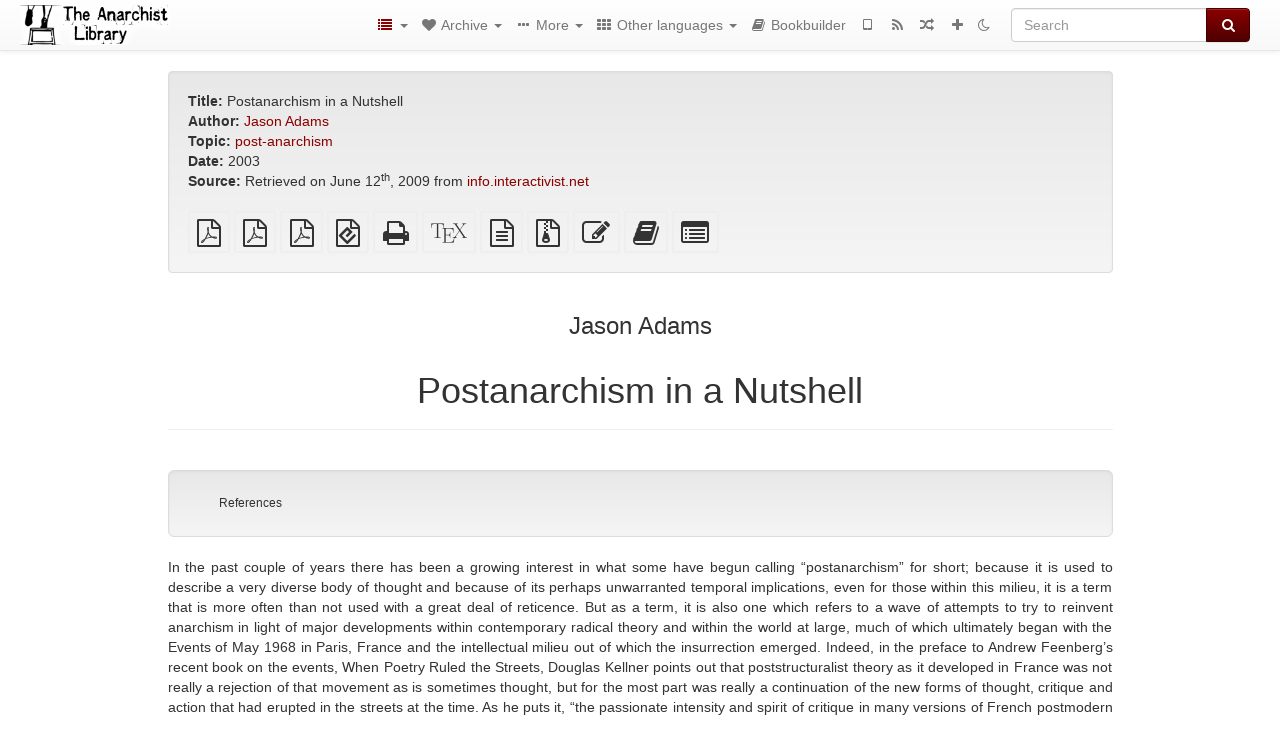

--- FILE ---
content_type: text/html; charset=utf-8
request_url: https://theanarchistlibrary.org/library/jason-adams-postanarchism-in-a-nutshell
body_size: 17603
content:
<!DOCTYPE html>
<html lang="en">
  <head>
    <meta charset="utf-8" />
    <meta name="viewport" content="width=device-width, initial-scale=1" />
    <title>Postanarchism in a Nutshell | The Anarchist Library</title>
    <meta name="generator" content="AMuseWiki - https://amusewiki.org" />
    <meta name="description" content="Jason Adams Postanarchism in a Nutshell 2003" />
    <link rel="shortcut icon"
          href="https://theanarchistlibrary.org/sitefiles/en/favicon.ico" />
    
    <link rel="icon"             href="https://theanarchistlibrary.org/sitefiles/en/opengraph.png" type="image/png" />
    <link rel="apple-touch-icon" href="https://theanarchistlibrary.org/sitefiles/en/opengraph.png" type="image/png" />
    <link rel="search" href="https://theanarchistlibrary.org/opensearch.xml"
          type="application/opensearchdescription+xml"
          title="The Anarchist Library">
    <link rel="alternate" type="application/rss+xml"
          title="The Anarchist Library" href="https://theanarchistlibrary.org/feed" />
    <link rel="alternate" type="application/atom+xml;profile=opds-catalog;kind=navigation"
          href="https://theanarchistlibrary.org/opds" title="OPDS"/>
    

    

    
      <link rel="resourcemap" type="application/rdf+xml" href="https://theanarchistlibrary.org/library/jason-adams-postanarchism-in-a-nutshell/ore.rdf"/>
    

    <!-- open graph stanza -->
    <meta property="og:title" content="Postanarchism in a Nutshell" />
    <meta property="og:type" content="article" />
    <meta property="og:article:author" content="Jason Adams" />
    <meta property="og:article:tag" content="post-anarchism" />
    <meta property="og:image" content="https://theanarchistlibrary.org/sitefiles/en/opengraph.png" />
    <meta property="og:image:width" content="300" />
    <meta property="og:image:height" content="238" />
    <meta property="og:url" content="https://theanarchistlibrary.org/library/jason-adams-postanarchism-in-a-nutshell" />
    <meta property="og:site_name" content="The Anarchist Library" />
    <meta property="og:description" content="Jason Adams Postanarchism in a Nutshell 2003" />
    <!-- end graph stanza -->

    <!-- HTML5 Shim and Respond.js IE8 support of HTML5 elements and media queries -->
    <!--[if lt IE 9]>
      <script src="https://oss.maxcdn.com/libs/html5shiv/3.7.0/html5shiv.js"></script>
      <script src="https://oss.maxcdn.com/libs/respond.js/1.4.2/respond.min.js"></script>
    <![endif]-->
    <script src="https://theanarchistlibrary.org/static/js/jquery-3.7.0.min.js">
    </script>
    <link rel="stylesheet"
          href="https://theanarchistlibrary.org/static/css/bootstrap.amusewiki.css?v=4" />

    <!-- Latest compiled and minified JavaScript -->
    <script src="https://theanarchistlibrary.org/static/js/bootstrap.min.js?v=5">
    </script>

    <link rel="stylesheet"
          href="https://theanarchistlibrary.org/static/css/fork-awesome.min.css?v=4" />

    <!-- jquery-ui for the highlight effect everywhere and autocompletion
         source in https://theanarchistlibrary.org/static/js/jquery-ui-1.13.2.custom/jquery-ui.js -->

    <script src="https://theanarchistlibrary.org/static/js/jquery-ui-1.13.2.custom/jquery-ui.min.js?v=2" >
    </script>

    

    
    <link rel="stylesheet" type="text/css"
          href="https://theanarchistlibrary.org/static/css/amuse.css?v=9" />

    

    
    <link rel="stylesheet" type="text/css"
          href="https://theanarchistlibrary.org/static/css/amusewiki.css?v=45" />
    <script src="https://theanarchistlibrary.org/static/js/amuse.js?v=6"></script>
    <script>
      function amw_confirm() { return confirm('Are you sure?') }
    </script>

    

    <script src="https://theanarchistlibrary.org/static/js/imagesloaded.pkgd.min.js?v=1"></script>
    <script src="https://theanarchistlibrary.org/static/js/amw-anchors.js?v=2"></script>
    <script type="application/ld+json">
{
   "@context" : "http://schema.org",
   "@type" : "WebSite",
   "potentialAction" : {
      "@type" : "SearchAction",
      "query-input" : "required name=search_term_string",
      "target" : "https://theanarchistlibrary.org/search?query={search_term_string}"
   },
   "url" : "https://theanarchistlibrary.org/"
}

    </script>
  </head>
  <body>
    <div id="amw-nav-bar-top" class="navbar navbar-default" role="navigation">
      <div class="container-fluid">
        <div class="navbar-header">
          <button type="button" class="navbar-toggle" data-toggle="collapse"
                  data-target=".navbar-collapse">
            <span class="sr-only">Toggle navigation</span>
            <span class="icon-bar"></span>
            <span class="icon-bar"></span>
            <span class="icon-bar"></span>
          </button>
          <span>          <a class="amw-navlogo" href="https://theanarchistlibrary.org/">
            <img src="https://theanarchistlibrary.org/sitefiles/en/navlogo.png"
                 title="The Anarchist Library"
                 class="amw-navlogo-img"
                 alt="The Anarchist Library" />
          </a>
                    </span>
        </div>
        <div class="navbar-collapse collapse">
          <form class="navbar-form navbar-right"
                method="get" role="search"
                id="formsearchbox" action="https://theanarchistlibrary.org/search">
            <div class="form-group">
              <div class="input-group">
		        <input type="text" class="form-control search-autocomplete"
                       aria-label="Search"
                       placeholder="Search"
                       name="query" value=""/>
                <div class="input-group-btn">
                  <button type="submit" class="btn btn-primary">
                    <span class="sr-only">Search</span>
                    <span class="fa fa-search fa-fw"></span>
                  </button>
                </div>
              </div>
            </div>
          </form>
          <ul id="amw-top-nav-right-menu" class="nav navbar-nav navbar-right">
            <li class="dropdown hidden-when-no-toc" style="display:none">
              <a class="amw-navlogo dropdown-toggle" href="#"
                 data-toggle="dropdown"
                 title="Table of Contents">
                <span class="fa fa-list text-primary fa-fw"></span>
                <span class=" visible-xs-inline">
                  Table of Contents
                </span>
                <b class="caret hidden-sm"></b>
              </a>
              <ul id="amw-top-nav-toc" class="dropdown-menu dropdown-menu-left">
              </ul>
            </li>
            <li class="dropdown">
              <a href="#" class="dropdown-toggle"
                 id="amw-top-nav-archive-menu"
                 title="texts by authors, title, topic..."
                 data-toggle="dropdown">
                <span class="fa fa-heart fa-fw"></span>
                <span class="hidden-sm" id="amw-catalog-label">
                  Archive
                </span>
                <b class="caret hidden-sm"></b>
              </a>
              <ul class="dropdown-menu dropdown-menu-left">
	            <li class="active" 
                      id="amw-nav-bar-titles">
                  <a href="https://theanarchistlibrary.org/listing"
		             title="texts sorted by title">
                    Titles
                  </a>
                </li>
                
                
                <li role="presentation" class="divider"></li>
                
                  <li
                                                     id="amw-nav-bar-authors">
                    <a href="https://theanarchistlibrary.org/category/author"
		               title="Authors">
                      Authors
                    </a>
                  </li>
                
                  <li
                                                     id="amw-nav-bar-topics">
                    <a href="https://theanarchistlibrary.org/category/topic"
		               title="Topics">
                      Topics
                    </a>
                  </li>
                
                
                <li role="presentation" class="divider"
                    id="amw-nav-bar-latest-separator"></li>
                <li
                   id="amw-nav-bar-latest">
                  <a href="https://theanarchistlibrary.org/latest"
		             title="Latest entries">
                    Latest entries
                  </a>
                </li>

                

                
                
                <li >
                  <a href="https://theanarchistlibrary.org/stats/popular">Popular Texts</a>
                </li>
                
                


                
                <li role="presentation" class="divider"></li>
                <li>
                  <a href="https://theanarchistlibrary.org/action/text/new">
                    Add a new text
                  </a>
                </li>
                
                
              </ul>
            </li>
            

            
            <li class="dropdown" id="amw-top-nav-specials">
              <a href="#" class="dropdown-toggle"
                 title="about, links..."
                 data-toggle="dropdown">
                <span class="fa fa-ellipsis-h fa-fw"></span>
                <span class="visible-lg-inline visible-xs-inline" id="awm-special-label">
                  More
                </span>
                <b class="caret hidden-sm"></b>
              </a>
              <ul class="dropdown-menu dropdown-menu-left">
                
                <li>
                  <a href="https://theanarchistlibrary.org/special/about">About the project</a>
                </li>
                
                <li>
                  <a href="https://theanarchistlibrary.org/special/webchat">Live Chat (IRC/Matrix)</a>
                </li>
                
                <li>
                  <a href="https://theanarchistlibrary.org/special/tor-onion-services">Tor Onion Services</a>
                </li>
                
                <li>
                  <a href="https://bookshelf.theanarchistlibrary.org/">Bookshelf (wiki)</a>
                </li>
                
                <li>
                  <a href="https://liberapay.com/anarchyplanet">Donate</a>
                </li>
                
                <li>
                  <a href="https://shh.anarchyplanet.org/">SHH! THIS IS A LIBRARY! (forums)</a>
                </li>
                
                <li>
                  <a href="https://bookshelf.theanarchistlibrary.org/library/librarian-picks">Librarian Picks</a>
                </li>
                
              </ul>
            </li>
            

            
            <li class="dropdown" id="amw-top-nav-projects">
              <a href="#" class="dropdown-toggle"
                 title="Other languages"
                 data-toggle="dropdown">
                <span class="fa fa-th fa-fw"></span>
                <span class="hidden-sm" id="amw-sitegroup-label">
                  Other languages
                </span>
                <b class="caret hidden-sm"></b>
              </a>
              <ul class="dropdown-menu dropdown-menu-left">
                
                <li >
                  <a href="https://anarhisticka-biblioteka.net">Anarhistička biblioteka</a>
                </li>
                
                <li >
                  <a href="https://da.theanarchistlibrary.org">Det Anarkistiske Bibliotek (Danish)</a>
                </li>
                
                <li >
                  <a href="http://anarchistischebibliothek.org">Anarchistische Bibliothek (German)</a>
                </li>
                
                <li >
                  <a href="http://sv.theanarchistlibrary.org">Det Anarkistiska Biblioteket (Swedish)</a>
                </li>
                
                <li >
                  <a href="https://fr.theanarchistlibrary.org">Bibliothèque Anarchiste (French)</a>
                </li>
                
                <li >
                  <a href="https://ru.theanarchistlibrary.org">Библиотека Анархизма (Russian)</a>
                </li>
                
                <li >
                  <a href="https://kr.theanarchistlibrary.org">아나키스트 도서관 (Korean)</a>
                </li>
                
                <li >
                  <a href="https://a-bieb.nl">De Anarchistische Bibliotheek (Dutch)</a>
                </li>
                
                <li >
                  <a href="https://www.anarhisticka-biblioteka.org">Анархистичка библиотека (Macedonian)</a>
                </li>
                
                <li >
                  <a href="https://bibliotecaanarchica.org">Biblioteca anarchica (Italian)</a>
                </li>
                
                <li >
                  <a href="https://gr.theanarchistlibrary.org">Η Αναρχική Βιβλιοθήκη (Greek)</a>
                </li>
                
                <li >
                  <a href="https://pl.anarchistlibraries.net">Anarcho-Biblioteka (Polish)</a>
                </li>
                
                <li >
                  <a href="https://fi.theanarchistlibrary.org">Anarkistinen kirjasto (Finnish)</a>
                </li>
                
                <li >
                  <a href="https://tr.anarchistlibraries.net">Anarşist Kütüphane (Turkish)</a>
                </li>
                
                <li >
                  <a href="https://es.theanarchistlibrary.org">Biblioteca anarquista (Spanish)</a>
                </li>
                
                <li >
                  <a href="https://ro.theanarchistlibrary.org">Biblioteca Anarhistă</a>
                </li>
                
                <li >
                  <a href="https://eo.theanarchistlibrary.org">Esperanto Anarchist Library</a>
                </li>
                
                <li >
                  <a href="https://hu.theanarchistlibrary.org">Anarchista könyvtár</a>
                </li>
                
                <li >
                  <a href="https://anarchistickaknihovna.org">Anarchistická knihovna</a>
                </li>
                
                <li >
                  <a href="https://sea.theanarchistlibrary.org">Southeast Asian Anarchist Library</a>
                </li>
                
                <li >
                  <a href="https://ja.theanarchistlibrary.org">無政府主義図書館 (Japanese)</a>
                </li>
                
                <li >
                  <a href="https://zh.anarchistlibraries.net/">中文无治主义图书馆 (Chinese)</a>
                </li>
                
                <li >
                  <a href="https://bibliotecaanarquista.org/">Biblioteca Anarquista (Portugese)</a>
                </li>
                
                <li >
                  <a href="https://sq.anarchistlibraries.net/">Biblioteka-Anarkiste (Albanian)</a>
                </li>
                
                <li >
                  <a href="https://liburutegi-anarkista.org">Liburutegi Anarkista (Basque)</a>
                </li>
                
                <li >
                  <a href="https://fa.anarchistlibraries.net">کتابخانه‌ی آنارشیستی (Farsi)</a>
                </li>
                
              </ul>
            </li>
            

            

            
            
            <li  id="amw-top-nav-bookbuilder">
              <a href="https://theanarchistlibrary.org/bookbuilder" title="Bookbuilder">
                
                <span class="fa fa-book  fa-fw"></span>
                <span class="visible-lg-inline visible-xs-inline">
                  Bookbuilder
                </span>
                
              </a>
            </li>
            <li id="amw-navbar-opds-link">
              <a href="https://theanarchistlibrary.org/help/opds" title="Mobile">
                <span class="fa fa-tablet fa-fw"></span>
                <span class="visible-xs-inline">
                  Mobile applications
                </span>
              </a>
            </li>
            <li id="amw-navbar-feed-link">
              <a href="https://theanarchistlibrary.org/feed" title="RSS feed">
                <span class="fa fa-rss fa-fw"></span>
                <span class="visible-xs-inline">
                  RSS feed
                </span>
              </a>
            </li>
            <li id="amw-navbar-opds-random">
              <a href="https://theanarchistlibrary.org/random" title="Random">
                <span class="fa fa-random fa-fw"></span>
                <span class="visible-xs-inline">
                  Random
                </span>
              </a>
            </li>
            
            <li id="amw-navbar-add-new-text-icon">
              <a href="https://theanarchistlibrary.org/action/text/new" title="Add a new text">
                <span class="fa fa-plus fa-fw"></span>
                <span class="visible-xs-inline">
                  Add a new text
                </span>
              </a>
            </li>
            
            
              <li id="amw-navbar-theme-switcher">
                <a rel="nofollow" href="?__switch_theme=1" title="Switch theme">
                  
                    <span class="fa fa-moon-o"></span>
                  
                </a>
              </li>
            
          </ul>
        </div><!--/.nav-collapse -->
      </div>
    </div>
    <div id="wrap">
      <div id="main"
           role="main"
           class="container clear-top">
      
      


      <div class="row">
        <div id="amw-main-layout-column"
             class="col-sm-12">

          <div id="js-site-settings" style="display:none"
               data-use-named-toc=""></div>



        <div id="widepage-container">
          <div id="widepage">
            
<div class="modal fade" id="myModal" tabindex="-1" role="dialog" aria-labelledby="myModalLabel" aria-hidden="true">
  <div class="modal-dialog">
    <div class="modal-content">
      <div class="modal-header">
        <button type="button" class="close" data-dismiss="modal" aria-hidden="true">Close</button>
        <h4 class="modal-title" id="myModalLabel">
          Table of Contents
        </h4>
      </div>
      <div class="modal-body" id="pop-up-toc"></div>
      <div class="modal-footer center">
        <button type="button" class="btn btn-default center" data-dismiss="modal">
          Close
        </button>
      </div>
    </div>
  </div>
</div>






<div class="row">
  <div class="col-sm-10 col-sm-push-1">


<div lang="en"
     id="page" data-text-json-header-api="https://theanarchistlibrary.org/library/jason-adams-postanarchism-in-a-nutshell/json">
  
  
  <div id="preamble-container" class="well">
    <div id="preamble">
    
    <div id="texttitle">
      <span id="texttitle-label">
        <strong>Title:</strong>
      </span>
      Postanarchism in a Nutshell
    </div>
    

          <div id="authors">
      <span id="authors-label">
        <strong>Author:</strong>
      </span>
      
                <a href="https://theanarchistlibrary.org/category/author/jason-adams" class="text-authors-item">Jason Adams</a>
        
      
      </div>
          <div id="topics">
      <span id="topics-label">
        <strong>Topic:</strong>
      </span>
      
                <a href="https://theanarchistlibrary.org/category/topic/post-anarchism" class="text-topics-item">post-anarchism</a>
        
      
      </div>
    

    


    
    <div id="textdate">
      <span id="textdate-label">
        <strong>Date:</strong>
      </span>
      2003
    </div>
    

    
    
    
    

    
    <div id="preamblesrc">
      <span id="preamblesrc-label">
        <strong>Source:</strong>
      </span>
      Retrieved on June 12<sup>th</sup>, 2009 from <a class="text-amuse-link" href="http://info.interactivist.net/node/2475">info.interactivist.net</a>
    </div>
    

    

    
      
      
    
      
      
    
      
      
    
      
      
    
      
      
    
      
      
    

    
    

    
        
      
        
      
        
      
        
      
    

    
    
  </div>

  <!-- end of the preamble -->
  
  <div id="downloadformats">
    <div id="downloadformats-title">
      <!-- <strong>Downloads</strong> -->
    </div>
    <div id="downloadformats-list">
      
      
      
      <span  id="pdfgeneric" >
        <span id="download-format-pdf">
          <a href="https://theanarchistlibrary.org/library/jason-adams-postanarchism-in-a-nutshell.pdf" class="amw-register-stat"
             rel="nofollow"
             data-amw-register-stat-type="pdf">
            <span class="fa fa-file-pdf-o fa-2x fa-border"
                  aria-hidden="true"
                  title="plain PDF"
                  ></span><span class="sr-only"> plain PDF</span></a>
        </span>
      </span>
      
      
      
      <span  id="pdfa4imp" >
        <span id="download-format-a4.pdf">
          <a href="https://theanarchistlibrary.org/library/jason-adams-postanarchism-in-a-nutshell.a4.pdf" class="amw-register-stat"
             rel="nofollow"
             data-amw-register-stat-type="a4.pdf">
            <span class="fa fa-file-pdf-o fa-2x fa-border"
                  aria-hidden="true"
                  title="A4 imposed PDF"
                  ></span><span class="sr-only"> A4 imposed PDF</span></a>
        </span>
      </span>
      
      
      
      <span  id="letterimp" >
        <span id="download-format-lt.pdf">
          <a href="https://theanarchistlibrary.org/library/jason-adams-postanarchism-in-a-nutshell.lt.pdf" class="amw-register-stat"
             rel="nofollow"
             data-amw-register-stat-type="lt.pdf">
            <span class="fa fa-file-pdf-o fa-2x fa-border"
                  aria-hidden="true"
                  title="Letter imposed PDF"
                  ></span><span class="sr-only"> Letter imposed PDF</span></a>
        </span>
      </span>
      
      
      
      <span  id="downloadepub" >
        <span id="download-format-epub">
          <a href="https://theanarchistlibrary.org/library/jason-adams-postanarchism-in-a-nutshell.epub" class="amw-register-stat"
             rel="nofollow"
             data-amw-register-stat-type="epub">
            <span class="fa fa-file-epub fa-2x fa-border"
                  aria-hidden="true"
                  title="EPUB (for mobile devices)"
                  ></span><span class="sr-only"> EPUB (for mobile devices)</span></a>
        </span>
      </span>
      
      
      
      <span  id="downloadhtml" >
        <span id="download-format-html">
          <a href="https://theanarchistlibrary.org/library/jason-adams-postanarchism-in-a-nutshell.html" class="amw-register-stat"
             rel="nofollow"
             data-amw-register-stat-type="html">
            <span class="fa fa-print fa-2x fa-border"
                  aria-hidden="true"
                  title="Standalone HTML (printer-friendly)"
                  ></span><span class="sr-only"> Standalone HTML (printer-friendly)</span></a>
        </span>
      </span>
      
      
      
      <span  id="downloadtex" >
        <span id="download-format-tex">
          <a href="https://theanarchistlibrary.org/library/jason-adams-postanarchism-in-a-nutshell.tex" class="amw-register-stat"
             rel="nofollow"
             data-amw-register-stat-type="tex">
            <span class="fa fa-tex fa-2x fa-border"
                  aria-hidden="true"
                  title="XeLaTeX source"
                  ></span><span class="sr-only"> XeLaTeX source</span></a>
        </span>
      </span>
      
      
      
      <span  id="downloadsrc" >
        <span id="download-format-muse">
          <a href="https://theanarchistlibrary.org/library/jason-adams-postanarchism-in-a-nutshell.muse" class="amw-register-stat"
             rel="nofollow"
             data-amw-register-stat-type="muse">
            <span class="fa fa-file-text-o fa-2x fa-border"
                  aria-hidden="true"
                  title="plain text source"
                  ></span><span class="sr-only"> plain text source</span></a>
        </span>
      </span>
      
      
      
      <span  id="downloadzip" >
        <span id="download-format-zip">
          <a href="https://theanarchistlibrary.org/library/jason-adams-postanarchism-in-a-nutshell.zip" class="amw-register-stat"
             rel="nofollow"
             data-amw-register-stat-type="zip">
            <span class="fa fa-file-archive-o fa-2x fa-border"
                  aria-hidden="true"
                  title="Source files with attachments"
                  ></span><span class="sr-only"> Source files with attachments</span></a>
        </span>
      </span>
      
      
      
      
        
      
      
      <span id="text-edit-button">
        <a href="https://theanarchistlibrary.org/library/jason-adams-postanarchism-in-a-nutshell/edit">
          <span class="fa fa-edit fa-2x fa-border"
                aria-hidden="true"
                title="Edit this text"
                ></span><span class="sr-only" >Edit this text</span></a>
      </span>
          
      
      
      
      <span id="book-builder-add-text">
        <a href="https://theanarchistlibrary.org/bookbuilder/add/jason-adams-postanarchism-in-a-nutshell"
           id="add-to-bookbuilder"
           rel="nofollow"
           class="amw-register-stat"
           data-amw-register-stat-type="bookbuilder">
          <span class="fa fa-book fa-2x fa-border"
                aria-hidden="true"
                title="Add this text to the bookbuilder"
                ></span><span class="sr-only" >Add this text to the bookbuilder</span></a>
      </span>
      <span id="book-builder-add-text-partial">
        <a href="https://theanarchistlibrary.org/library/jason-adams-postanarchism-in-a-nutshell/bbselect?selected=pre-post"
           class="amw-register-stat"
           id="add-to-bookbuilder-partial"
           rel="nofollow"
           data-amw-register-stat-type="bookbuilder">
          <span class="fa fa-list-alt fa-2x fa-border"
                aria-hidden="true"
                title="Select individual parts for the bookbuilder"
                ></span><span class="sr-only" >Select individual parts for the bookbuilder</span></a>
      </span>
      
      
          </div>
  </div>
  

  <script>
   if (!$('#downloadformats-list').children().length) {
       $('#preamble').css('padding-bottom', '0px');
   }
  </script>
  

  </div>
  
  
  <div class="center">
    <div id="amw-title-page-header" class="page-header">
      
      <h3 id="text-author">Jason Adams</h3>
      
      <h1 id="text-title">Postanarchism in a Nutshell
        
      </h1>
    </div>
  </div>
  
  <div id="htmltextbody">
    
    
    <div id="amw-blog-container-prepended"></div>
    
<div class="table-of-contents" dir="ltr">
<p class="tableofcontentline toclevel3"><span class="tocprefix">&#160;&#160;&#160;&#160;&#160;&#160;</span><a href="#toc1">References</a></p>

</div>

<div id="thework" dir="ltr">

<p>
In the past couple of years there has been a growing interest in what some have begun calling “postanarchism” for short; because it is used to describe a very diverse body of thought and because of its perhaps unwarranted temporal implications, even for those within this milieu, it is a term that is more often than not used with a great deal of reticence. But as a term, it is also one which refers to a wave of attempts to try to reinvent anarchism in light of major developments within contemporary radical theory and within the world at large, much of which ultimately began with the Events of May 1968 in Paris, France and the intellectual milieu out of which the insurrection emerged. Indeed, in the preface to Andrew Feenberg’s recent book on the events, When Poetry Ruled the Streets, Douglas Kellner points out that poststructuralist theory as it developed in France was not really a rejection of that movement as is sometimes thought, but for the most part was really a continuation of the new forms of thought, critique and action that had erupted in the streets at the time. As he puts it, “the passionate intensity and spirit of critique in many versions of French postmodern theory is a continuation of the spirit of 1968 Baudrillard, Lyotard, Virilio, Derrida, Castoriadis, Foucault, Deleuze, Guattari, and other French theorists associated with postmodern theory were all participants in May 1968. They shared its revolutionary elan and radical aspirations and they attempted to develop new modes of radical thought that carried on in a different historical conjecture the radicalism of the 1960s” (2001, p. xviii).
</p>

<p>
Thus, whether it is fully self-conscious of this fact or not, it is ultimately against this background that “postanarchism” has recently emerged as an attempt to create a hybrid theory and practice out of the most compelling elements of early anarchist thought as well as more recent critical theories that have emerged out of this and similar milieus around the world, thus reinvigorating the possibility of a politics whose primary slogan is “all power to the imagination” in our own time. It should come as no surprise that this would eventually take place since it is well-known that anarchism was a major element of the events; this is evidenced not only in Raoul Vaneigem’s statement that “from now on, no revolution will be worthy of the name if it does not involve, at the very least, the radical elimination of all hierarchy” (2001, p. 78) but also in a remarkably resonant statement by Michel Foucault a decade later, in which he stated that “where Soviet socialist power was in question, its opponents called it totalitarianism: power in Western capitalism was denounced by Marxists as class domination; but the mechanics of power in themselves were never analyzed. This task could only begin after 1968, that is to say on the basis of daily struggles at the grass roots level, among those whose fight was located in the fine meshes of the web of power” (Gordon, 1980, p. 116).
</p>

<p>
These are just two of the most obvious examples of this legacy, but countless others like this could easily be dug up to make the case further — even if it might be countered that many of the participants were also largely influenced by existentialism, phenomenology, the Frankfurt School and Western Marxism in general, it is undeniable that a strong anarchistic, anti-hierarchical ethic permeated the entire affair just as it has the theorists who emerged out of it. Thus it can clearly be seen how anarchism has, though perhaps indirectly, nevertheless been a major influence on many of these thinkers, all of whom produced the main body of their works in the aftermath of the events. Paul Virilio for instance, has often directly expressed his affinity with anarchism, citing his participation as one major reason for this. Despite widespread delusions asserting the contrary, poststructuralists did not simply “give up” on insurrectionary and other social movements after May ’68 either.
</p>

<p>
Virilio’s involvement, along with that of Foucault, Deleuze, and Guattari in the Autonomia and free radio movements in Italy and France in the late 1970s, Foucault’s engagement with queer liberation and prison abolition movements in the 1980s, Luce Irigiray and Judith Butler’s connection with third-wave feminism in the 1990s and Derrida and Agamben’s work with the Sans Papiers/No Border movement as well as Hardt and Negri’s extensive ties with the antiglobalization movement of the past several years should alone be more than enough evidence to destroy that myth. Further absurd critiques that are sometimes heard, which seek to take a rather unique example such as cyberfeminist Donna Haraway to argue that poststructuralists are universally uncritical of technology or a neo-nihilist like Jean Baudrillard to prove that they unwaveringly reject the possibility of resistance are also quite ignorant since the flip side of such untrue and totalizing statements is that a politics of “resistance” was a central element throughout the entire corpus of Foucault’s work, just as the relentless critique of “the art of technology” in all its forms ranging from military ordnance to television has been crucial throughout Virilio’s work.
</p>

<p>
Indeed, far from the images some would give of it, poststructuralism emerged out of a much larger anti-authoritarian milieu which began by taking what up to that point had existed as radical, but still abstract theories and put them into practice in the streets of Paris; for all its limitations over the years, because its origins are to be found here, it nevertheless contains many strong anarchistic elements that are not found elsewhere; therefore, it would seem obvious that amongst these thinkers there would likely be a great deal of radical theory that would be of use to anarchists today who wish to keep their theory relevant to the contours of a structure of domination that does not exist outside of space and time but which is constantly in a state of flux and transformation.
</p>

<p>
As mentioned, the term “postanarchism” has emerged recently as a term that could be used to describe the phenomenon whereby this radically anti-authoritarian poststructuralist theory has developed and mutated and split off into dozens of hybrid critical theories over the past three decades, finally coming back to inform and extend the theory and practice of one of its primary roots.
</p>

<p>
Anarchism seems to perpetually forget the lessons of recent events that have shaped the lived present we inhabit daily, all to the unhappy ends of a fetishization of on the one hand the “proud tradition” of the past and on the other the “glorious promise” of the future. As we have seen in the example of the anarchistic events of May ’68, it is not simply poststructuralism that is informing anarchism today, but in fact the reverse is and has certainly been the case as well, despite this having been largely ignored by almost everyone — until recently. In order to understand what the emerging phenomena of postanarchism “is” in the contemporary moment, first of all one should consider what it is not; it is not an “ism” like any other — it is not another set of ideologies, doctrines and beliefs that can be laid out positively as a bounded totality to which one might conform and then agitate amongst the “masses” to get others to rally around and conform to as well, like some odd ideological flag. Instead, this profoundly negationary term refers to a broad and heterogeneous array of anarchist theories and practices that have been rendered “homeless” by the rhetoric and practice of most of the more closed and ideological anarchisms such as anarchist-syndicalism, anarchist-communism, and anarchist-platformism as well as their contemporary descendants, all of which tend to reproduce some form of class-reductionism, state-reductionism or liberal democracy in a slightly more “anarchistic” form, thus ignoring the many lessons brought to us in the wake of the recent past.
</p>

<p>
Postanarchism is today found not only in abstract radical theory but also in the living practice of such groups as the No Border movements, People’s Global Action, the Zapatistas, the Autonomen and other such groups that while clearly “antiauthoritarian” in orientation, do not explicitly identify with anarchism as an ideological tradition so much as they identify with its general spirit in their own unique and varying contexts, which are typically informed by a wide array of both contemporary and classical radical thinkers.
</p>

<p>
Interestingly enough, all of this is to a surprising degree quite in line with the very origin of the term in Hakim Bey’s 1987 essay “Post-Anarchism Anarchy”. In this essay, he argues that the thing that is keeping anarchism from becoming relevant to the truly excluded of society, which is also the thing driving so many truly anti-authoritarian people away from anarchism, is that it has become so caught up in its own tightly bordered ideologies and sects that it has ultimately mistaken the various doctrines and “traditions” of anarchism for the lived experience of anarchy itself. Between the dichotomous prison of a tragic past and impossible future, he says that anarchism has become an ideological doctrine to be adhered to rather than as a living theory with which to gum up the decentered works of the postindustrial society of control, all of this resulting in the universal foregoing of any real politics of the present, a point also made by Raoul Vaneigem in May ’68, but in regards to society in general. Bey goes on to emphasize the various ideological anarchisms’ lack of attention to real desires and needs as being as reprehensible as their reticence in the face of more recent radical theory, those challenging thoughts and ideas that might appear to be “risky” or uncomfortable at first glance, especially to an anarchism increasingly comfortable in its form, not unlike the post-industrial temp worker, who at the end of the day plops down into the Lay-Z-Boy and stays there out of sheer exhaustion; if we were to resist this temptation and open anarchism up to an engagement of this sort, he argues, “we could pick up the struggle where it was dropped by Situationism in ’68 &amp; Autonomia in the seventies &amp; carry it to the next stage” (1991, p. 62) far beyond where the grassroots radicals, anarchists, existentialists, heterodox Marxists and poststructuralists have ever taken it in the past.
</p>

<p>
But for Bey, a postanarchist politics would really only become possible if anarchists could somehow find the will to abandon a whole host of leftover  fetishisms which have kept anarchism in its own private little network of self-imposed ideological ghettoes, including all types of ideological purity, conceptions of power as simply blatant and overt, fetishisms of labor and work, biases against cultural forms of resistance, secular cults of scientism, anti-erotic dogmas which keep sexualities of all forms in the closet, glorifications of formal organization to the detriment of spontaneous action and territorialist traditions that link space and politics, thus ignoring the possibility of nomadic praxis. Fourteen years later, after some important foundational work by radical theorists such as Andrew Koch, and Todd May, this schematic formulation of ‘postanarchism’ reappeared under the same sign but in a rather different and more fleshed-out concept developed by the Australian political theorist Saul Newman in his book “From Bakunin to Lacan: Antiauthoritarianism and the Dislocation of Power”.
</p>

<p>
Here the term refers to a theoretical move beyond classical anarchism, into a hybrid theory consisting of an synthesis with particular concepts and ideas from poststructuralist theory such as post-humanism and anti-essentialism; Newman explains that “by using the poststructuralist critique one can theorize the possibility of political resistance without essentialist guarantees: a politics of postanarchism...by incorporating the moral principles of anarchism with the postructuralist critique of essentialism, it may be possible to arrive at an ethically workable, politically valid, and genuinely democratic notion of resistance to domination...Foucault’s rejection of the ‘essential’ difference between madness and reason; Deleuze and Guattari’s attack on Oedipal representation and State-centered thought; Derrida’s questioning of philosophy’s assumption about the importance of speech over writing, are all examples of this fundamental critique of authority” (2001, p. 158).
</p>

<p>
As is implied in Hakim Bey’s conception of postanarchism, here too it is obvious how the antiauthoritarianism which Newman sees running throughout poststructuralist theory would have emerged originally in the world-historic social movements at the end of the 1960s; in the process, the radically anti-authoritarian spirit of anarchism, as one of the primary elements of these milieu, mutated into a thousand different miniviruses, infecting all of these critical theories in many different ways that are only now really being rediscovered. Yet, although he is critical of the essentialism which he sees as endemic within the thought of canonic anarchists like Kropotkin and Bakunin, Newman’s conception of postanarchism does not reject all early anarchist thought; his embrace of Stirner’s egoism as the most important precursor to a politics of this sort illustrates this quite clearly. Finally, it should be noted that it is precisely in this sense that Newman’s conception is actually quite similar to the “postmarxism” of Ernesto Laclau and Chantal Mouffe, in that while it is postanarchist it is also postanarchist (2001, p. 4) in that it is by no means a total rejection of early anarchisms but rather a step beyond the limits defined for them by the Enlightenment thought which had not yet really been subjected to a great deal of critique, while simultaneously embracing the best elements produced by that same revolution in human consciousness including such obvious aspects as the ability of people to govern themselves directly without a sovereign lording over them; the viral strains of a mutant poststructuralism suddenly reappearing in a new form after a long and nomadic exile.
</p>

<p>
Since the publication of Newman’s book in 2001, there have been several attempts to articulate a conception of postanarchism that would bring on board many of his specific ideas regarding the anarchistic elements of radical poststructuralist thought yet which would also bring it back out of the halls of academia and into broader, more diverse, and more flammable environments, much as Bey had originally described his conception of the term in 1987. Earlier this year, I started a listserv and website by the name of postanarchism which was intended to do just that; I advertised its existence on Indymedia websites all over the world, on Infoshop’s bulletin board and on multiple radical activist and anarchist listservs all of which drew hundreds of anarchists, activists and intellectuals, most commonly attracting those who somehow find a way to be all three simultaneously. Since that time there has emerged an increasingly dynamic discussion which has ranged from the activist topic of social movements like the No Borders movement which has taken on board the ideas of critical theorists like Giorgio Agamben, Michael Hardt, Antonio Negri and Jacques Derrida, to the more strictly intellectual question of the extent to which early anarchist thinkers such as Bakunin and Kropotkin were essentialist in their conceptions of the human subject to the more explicitly anarchist discussion of what tendencies in contemporary anarchism, such as insurrectionary anarchism, social ecology or anarchist-feminism might be the most relevant in the contemporary world order.
</p>

<p>
There is now even talk of a postanarchism anthology which would collect the dozens of essays that have been circulating around the internet and bring them all together in one place; so far the anthology will likely include such interesting proposals as one by former Black Panther member Ashanti Alston on the outlines of what he conceives as a poststructuralist African anarchism, combining the thought of Wole Soyinka, Sam Mbah, Todd May and Saul Newman as well as another by Jesse Cohn and Shawn Wilbur which would critique Newman’s conception of postanarchism, arguing that even Bakunin and Kropotkin were far less essentialist and more far critical of scientism than he generally allows. As can easily be discerned by examining this trajectory, the result of this listserv, website and ensuing anthology is that not only has the discussion and the definition of postanarchism now become a hybrid of Bey’s and Newman’s conceptions of the term, but it has also become that of dozens of others who have been writing about the intersections between anarchism, poststructuralism and other critical theories since at least the early 1990s, with a pace and dynamism that has been steadily increasing on into its crescendo in the present moment. In this often unknowingly simultaneous endeavor, anarchists from all kinds of backgrounds with all kinds of ideas have sought to make contemporary anarchisms relevant to them in their own unique situations, often going beyond poststructuralism itself, borrowing liberally from the best of contemporary radical theory including phenomenology, critical theory, Situationism, postcolonialism, autonomism, postmodernism, existentialism, postfeminism, and Zapatismo amongst others. Andrew Koch for instance argues that postfeminists such as Helene Cixous, Luce Irigiray and Julia Kristeva all have a great deal to teach contemporary anarchists about the authoritarian elements of patriarchal foundationalism; Ricardo Dominguez uncovers poetic revelations in the links between Zapatista strategies of decentered netwar and eleuzo-Guattarian rhizomatic forms of resistance to the State form, neither of which he reminds us, need be “plugged in” to be effective.
</p>

<p>
Thus, it should be clear from all of this that the other than opposition to all forms of domination, the only thing all of these theorists share is an extreme lack of consensus over what it means to combine anarchism with these extremely divergent philosophies; in fact, while some have used it as an excuse to whole-heartedly write off earlier tendencies such as anarchist-syndicalism, ironically some of the main theorists touted as exemplary by such postanarchists, including Paul Virilio, Michael Hardt and Antonio Negri have all flirted with versions of that exact tradition in various parts of their works, even using terms like “general strike”, (Virilio, 1997, p. 41) “anarcho-syndicalist” (Armitage, 2001, p. 19) and “One Big Union” all in the positive (Hardt and Negri, 2000, p. 206).
</p>

<p>
What this means then, is that radical theory, just like the world in which it has emerged, is always in a perpetual state of flux, a nomadism that never settles down, never completely hardens into one particular shape and in which the “past” eternally returns in new and unexpected ways in the present; many poststructuralist intellectuals, for instance, after having been denounced as increasingly apolitical and obscurantist have paid heed to these calls by using much clearer language and actively trying to engage their theories with the practice of actually existing social movements.
</p>

<p>
This recent tendency, exemplified most clearly in certain works of Paul Virilio, Giorgio Agamben, Jacques Derrida, Michael Hardt and Antonio Negri, can thus be seen as a return to the roots of poststructuralism in the Events of May ’68 when intellectuals revolted against their roles as the organizers of the cybernetic society and together with millions of workers, immigrants, women and others, turned this world upside down, if only for a few brief, blissful moments. It is in this way that the appearance of postanarchism in recent years can also be seen as an aspect of this return of the recently forgotten past, at least partially as a result of the return of a world-historical social movement that has been challenging all forms of technocratic domination, carrying the struggle of May ’68 and the Italian Autonomia to the next stage as Bey had hoped; a phenomena perhaps best summed up, at least for the moment, by the proclamation, “neither the normalization of classical anarchism nor the depoliticization of poststructuralism!”
</p>

<p>
To visit the postanarchism clearinghouse website or to join the postanarchism listserv, which now has several hundred members from all over the world engaging in discussions like this, please visit the “postanarchism” link at <a class="text-amuse-link" href="http://www.spooncollective.org/">www.spooncollective.org</a>
</p>
<h4 id="toc1">References</h4>


<ul>
<li>
<p>
Armitage, John 2001. <em>Virilio Live: Selected Interviews.</em> London: Sage Publications.
</p>

</li>
<li>
<p>
Bey, Hakim, 1991. <em>TAZ: The Temporary Autonomous Zone, Ontological Anarchy, Poetic Terrorism.</em> Brooklyn: Autonomedia.
</p>

</li>
<li>
<p>
Andrew Feenberg and Jim Freedman, 2001. <em>When Poetry Ruled the Streets: The French May Events of 1968.</em> Albany: SUNY Press.
</p>

</li>
<li>
<p>
Gordon, Colin, ed., 1980. <em>Power/Knowledge: Selected Interviews and Other Writings 1972–1977, Michel Foucault.</em> New York: Pantheon Books.
</p>

</li>
<li>
<p>
Michael Hardt and Antonio Negri, 2000. <em>Empire.</em> Cambridge: Harvard University Press.
</p>

</li>
<li>
<p>
Ernesto Laclau and Chantal Mouffe, 2001. <em>Hegemony and Socialist Strategy.</em> London: Verso.
</p>

</li>
<li>
<p>
May, Todd, 1994. <em>The Political Philosophy of Poststructuralist Anarchism.</em> University Park: Pennsylvania State University Press.
</p>

</li>
<li>
<p>
Newman, Saul, 2001. <em>From Bakunin to Lacan: Antiauthoritarianism and the Dislocation of Power.</em> Lanham: Lexington Books.
</p>

</li>
<li>
<p>
Vaneigem, Raoul, 2001. <em>The Revolution of Everyday Life.</em> London: Aldgate Press.
</p>

</li>
<li>
<p>
Virilio, Paul, 1997. <em>Pure War.</em> New York: Semiotext(e)
</p>

</li>

</ul>

</div>


  </div>

  <script>
   /* don't load it at document ready, but right now, otherwise Chrome will not jump */
   use_named_toc();
  </script>

  <div class="clearfix"></div>
  <div id="text-optional-footer"></div>

  


  
  

  
  <div>  </div>
  

  
</div>

  </div>
  <div class="col-sm-pull-10 col-sm-1">
    <div class="hidden-xs" style="height: 100px">
    </div>
    
  </div>
  <div class="col-sm-1">
    <div class="hidden-xs" style="height: 100px">
    </div>
    
  </div>
</div>




<script type="text/javascript">
    $(document).ready(function() {
        $('.amw-register-stat').click(function() {
            $.ajax({
                type: 'POST',
                data: {
                    id: 1463,
                    type: $(this).data('amw-register-stat-type'),
                },
                url: 'https://theanarchistlibrary.org/stats/register',
            });
        });
    });
</script>





<script src="https://theanarchistlibrary.org/static/js/amw-footnotes.js?v=1"></script>
<script type="text/javascript">
$(document).ready(function() {
    $(".footnotebody").click(function() {
        var source = $(this).attr('id');
        var target = source.replace(/fn/, '#fn_back');
        $(target).effect("highlight", {}, 10000);
    });
    $(".footnote").click(function() {
        var source = $(this).attr('id');
        var target = source.replace(/fn_back/, '#fn');
        $(target).effect("highlight", {}, 10000);
    });
});

$(document).ready(function () {
    var api = $('#page').data('text-json-header-api');
    if (api) {
        // console.log("Api is " + api);
        $.ajax({
            url: api,
            dataType: 'json',
            success: function(response) {
                if (response.centerchapter) {
                    $('#page h1,#page h2,#page h3').css('text-align', 'center');
                }
                if (response.centersection) {
                    $('#page h1,#page h2,#page h3,#page h4,#page h5,#page h6').css('text-align', 'center');
                }
            }
        });
    }
});

</script>


          </div>
        </div>
          <div>&nbsp;</div>
          <div>&nbsp;</div>
        </div>
        
        
      </div>
      <!-- end of row  -->
      
      <div class="clearfix">&nbsp;</div>
      <div class="clearfix">&nbsp;</div>
    </div><!-- end of main -->
    </div><!-- end of wrap -->
    <div id="footer" role="contentinfo">
      <div class="footer">
        <div class="center">
        <span id="amw-footer-link-random">
          <a href="https://theanarchistlibrary.org/random" title="Random">Random</a>
        </span>
        <span id="amw-footer-link-random-sep">|</span>
        <span id="amw-footer-link-feeds">
          <a href="https://theanarchistlibrary.org/feed">RSS feed</a>
        </span>
        <span id="amw-footer-link-feeds-sep">|</span>
        <span id="amw-footer-link-library">
      <a href="https://theanarchistlibrary.org/listing"
		 title="texts sorted by title">Titles</a>
        </span>

        
          <span id="amw-footer-link-authors-sep">|</span>
          <span id="amw-footer-link-authors">
            <a href="https://theanarchistlibrary.org/category/author"
		       title="Authors">Authors</a>
          </span>
        
          <span id="amw-footer-link-topics-sep">|</span>
          <span id="amw-footer-link-topics">
            <a href="https://theanarchistlibrary.org/category/topic"
		       title="Topics">Topics</a>
          </span>
        

        <span id="amw-footer-link-latest-sep">|</span>
        <span id="amw-footer-link-latest">
      <a href="https://theanarchistlibrary.org/latest">Latest entries</a>
        </span>
        <span id="amw-footer-link-opds-sep">|</span>
        <span id="amw-footer-link-opds">
      <a href="https://theanarchistlibrary.org/help/opds">Mobile</a>
        </span>
      
        <span id="amw-footer-link-newtext">
        <span id="amw-footer-link-newtext-sep">|</span>
      <a href="https://theanarchistlibrary.org/action/text/new">Add a new text</a>
        </span>
      
        </div>
        
        <div>
          <div class="center">
<a href="https://theanarchistlibrary.org">theanarchistlibrary.org</a> Ⓐ <a href="https://anarchistnews.org">anarchistnews.org</a>
</div>
        </div>
        
      </div>
    </div>
    <script src="https://theanarchistlibrary.org/static/js/amw-autosuggest.js"></script>
    <script src="https://theanarchistlibrary.org/static/js/amw-navbar.js?v=3"></script>
    <script>
     $(document).ready(function() {
         var urlregex = /^https?:\/\/\S+$/
         $('div.caption').each(function() {
             var el = $(this);
             var url = el.text();
             if (urlregex.test(url)) {
                 console.log("Looks like an URL: " + url);
                 var img = el.parent().find('img.embedimg')
                 if (img) {
                     el.remove();
                     img.wrap($("<a>").attr('href', url));
                 }
             }
         });
     });
    </script>
  </body>
</html>

